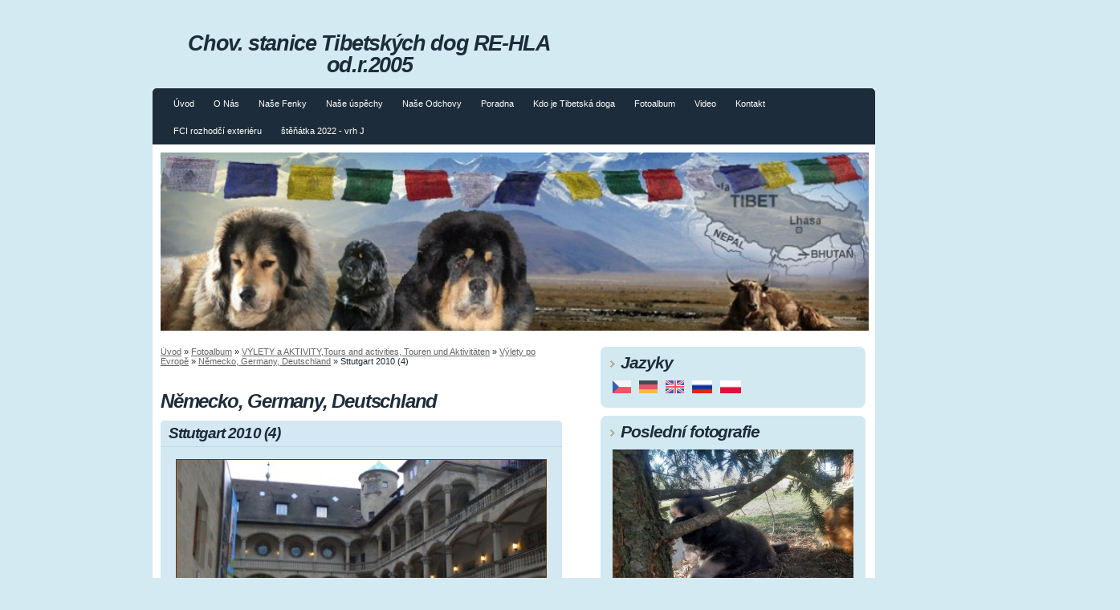

--- FILE ---
content_type: text/html; charset=UTF-8
request_url: https://www.dokhyi.cz/fotoalbum/vylety-a-aktivity-tours-and-activities--touren-und-aktivitaten/vylety-po-evrope/nemecko--germany--deutschland/sttutgart-2010--4-.html
body_size: 5566
content:
<?xml version="1.0" encoding="utf-8"?>
<!DOCTYPE html PUBLIC "-//W3C//DTD XHTML 1.0 Transitional//EN" "http://www.w3.org/TR/xhtml1/DTD/xhtml1-transitional.dtd">
<html lang="cs" xml:lang="cs" xmlns="http://www.w3.org/1999/xhtml" xmlns:fb="http://ogp.me/ns/fb#">

    <head>
        <meta http-equiv="content-type" content="text/html; charset=utf-8" />
        <meta name="description" content="tibetská doga tibetan mastiff do-khyi tsang khyi tibet dogge тибетский мастиф mastif tybetański dogue du tibet tibet mastiff tibetanski mastif tibetansk mastiff 
Chovatelská stanice  RE-HLA s více jak 30 letou historií, zabývající se chovem Tibetské dogy,Tibetan mastif, Do Khyi. 
V naší chovatelské stanici najdete jedinečné jedince s lví srstí s tipickou povahou a postavou.
Tibetská doga je jedinečné prastaré plemeno ceněné pro svoji ostražitou povahu. Je to skvělí společník pro rodinu a výborný hlídač. Naše štěňátka jsou socializovaná s chovatelským servisem pro Vás a vašeho pejska.
Navštivte naše stránky a dozvíte se o nás více." />
        <meta name="keywords" content="tibetská doga,tibetska,khyi,Dokhyi,Do-Khyi,RE-HLA,chovatelská,stanice,chovná,stěňata,štěně,tibetské dogy,KTD,KTD-Dokhyi,tibetský mastif,tibetský,pes,hlavatý,rozhodčí,judge,FCI,exteriéru,výstava,psů,ČMKU,papillon,malý,kontinentální,španěl,krycí pes" />
        <meta name="robots" content="all,follow" />
        <meta name="author" content="" />
        <meta name="viewport" content="width=device-width, initial-scale=1.0">
        <meta name="referrer" content="no-referrer-when-downgrade" id="referrer-policy-meta">
        
        <title>
            Chov. stanice  Tibetských dog RE-HLA  od.r.2005 - Fotoalbum - VÝLETY a AKTIVITY,Tours and activities, Touren und Aktivitäten - Výlety po Evropě - Německo, Germany, Deutschland - Sttutgart 2010 (4)
        </title>
        <link rel="stylesheet" href="https://s3a.estranky.cz/css/d1000000073.css?nc=1634905790" type="text/css" /><style type="text/css">@media screen, projection {
	#header{ background:url(/img/ulogo.521049.jpeg) no-repeat 10px 10px; }
}</style>
<link rel="stylesheet" href="//code.jquery.com/ui/1.12.1/themes/base/jquery-ui.css">
<script src="//code.jquery.com/jquery-1.12.4.js"></script>
<script src="//code.jquery.com/ui/1.12.1/jquery-ui.js"></script>
<script type="text/javascript" src="https://s3c.estranky.cz/js/ui.js?nc=1" id="index_script" ></script><meta property="og:title" content="Sttutgart 2010 (4)" />
<meta property="og:type" content="article" />
<meta property="og:url" content="https://www.dokhyi.cz/fotoalbum/vylety-a-aktivity-tours-and-activities--touren-und-aktivitaten/vylety-po-evrope/nemecko--germany--deutschland/sttutgart-2010--4-.html" />
<meta property="og:image" content="https://www.dokhyi.cz/img/tiny/1421.jpg" />
<meta property="og:site_name" content="Chov. stanice  Tibetských dog RE-HLA  od.r.2005" />
<meta property="og:description" content="" />
			<script type="text/javascript">
				dataLayer = [{
					'subscription': 'true',
				}];
			</script>
			
    </head>
    <body class=" contact-active">
        <!-- Wrapping the whole page, may have fixed or fluid width -->
        <div id="whole-page">
            

            <!-- Because of the matter of accessibility (text browsers,
            voice readers) we include a link leading to the page content and
            navigation } you'll probably want to hide them using display: none
            in your stylesheet -->

            <a href="#articles" class="accessibility-links">Jdi na obsah</a>
            <a href="#navigation" class="accessibility-links">Jdi na menu</a>

            <!-- We'll fill the document using horizontal rules thus separating
            the logical chunks of the document apart -->
            <hr />
             <div class="ads-leaderboard-top">
               
            </div>
            <div class="m-reklama-box-leaderboard-top">
               
            </div>

            <!-- Wrapping the document's visible part -->
            <div id="document">
                <div id="in-document">
                    <div class="reklama-box-skyscraper">
                      
                    </div>
                    <!-- body of the page -->
                    <div id="body">
                        <div id="nav-column">
                            <!-- Hamburger icon -->
                            <button type="button" class="menu-toggle" onclick="menuToggle()" id="menu-toggle">
                                <span></span>
                                <span></span>
                                <span></span>
                            </button>
                            <!-- Such navigation allows both horizontal and vertical rendering -->
<div id="navigation">
    <div class="inner_frame">
        <h2>Menu
            <span id="nav-decoration" class="decoration"></span>
        </h2>
        <nav>
            <menu class="menu-type-standard">
                <li class="">
  <a href="/">Úvod</a>
     
</li>
<li class="">
  <a href="/clanky/o-chovatelske-stanici-tibetskych-dog-rehla.html">O Nás</a>
     
</li>
<li class="">
  <a href="/clanky/tibetska-doga-fenky-z-chovatelske-stanice-re-hla/">Naše Fenky</a>
     
</li>
<li class="">
  <a href="/clanky/tibetska-doga-vystavy-a-oceneni-tibetan-mastiff-exhibitions-and-awards--ausstellungen-und-auszeichnungen.html">Naše úspěchy</a>
     
</li>
<li class="">
  <a href="/clanky/nase-odchovy/">Naše Odchovy </a>
     
</li>
<li class="">
  <a href="/clanky/poradna-pro-majitele-tibetskych-dog-Tibetaanse-Mastiff/">Poradna</a>
     
</li>
<li class="">
  <a href="/clanky/tibetska-doga-tibetan-mastiff-DoKhyi-Mastif-tybetanski-Dogue-du-Tibet.html">Kdo je Tibetská doga</a>
     
</li>
<li class="">
  <a href="/fotoalbum/">Fotoalbum</a>
     
</li>
<li class="">
  <a href="/clanky/video-tibetskych-dog-tibetska-doga-a-rodina-deti.html">Video </a>
     
</li>
<li class="">
  <a href="/clanky/contact-chovatelska-stanice-tibetske-dogy-tybetskych-dog-kontakt.html">Kontakt</a>
     
</li>
<li class="">
  <a href="/clanky/fci-rozhodci-exterieru.html">FCI rozhodčí exteriéru </a>
     
</li>
<li class="">
  <a href="/clanky/stenatka-2022---vrh-j.html">štěňátka 2022 - vrh J</a>
     
</li>

            </menu>
        </nav>
        <div id="clear6" class="clear">
          &nbsp;
        </div>
    </div>
</div>
<!-- menu ending -->

                            <div id="clear2" class="clear">
                                &nbsp;
                            </div>
                            <hr />
                            <!-- header -->
  <div id="header">
     <div class="inner_frame">
        <!-- This construction allows easy image replacement -->
        <h1 class="head-center">
  <a href="https://www.dokhyi.cz/" title="Chov. stanice  Tibetských dog RE-HLA  od.r.2005" style="color: 000000;">Chov. stanice  Tibetských dog RE-HLA  od.r.2005</a>
  <span title="Chov. stanice  Tibetských dog RE-HLA  od.r.2005">
  </span>
</h1>
        <div id="header-decoration" class="decoration">
        </div>
     </div>
  </div>
<!-- /header -->

                            <!-- Possible clearing elements (more through the document) -->
                            <div id="clear1" class="clear">
                                &nbsp;
                            </div>
                            <!-- main page content -->
                            <div id="content">
                                <!-- Breadcrumb navigation -->
<div id="breadcrumb-nav">
  <a href="/">Úvod</a> &raquo; <a href="/fotoalbum/">Fotoalbum</a> &raquo; <a href="/fotoalbum/vylety-a-aktivity-tours-and-activities--touren-und-aktivitaten/">VÝLETY a AKTIVITY,Tours and activities, Touren und Aktivitäten</a> &raquo; <a href="/fotoalbum/vylety-a-aktivity-tours-and-activities--touren-und-aktivitaten/vylety-po-evrope/">Výlety po Evropě</a> &raquo; <a href="/fotoalbum/vylety-a-aktivity-tours-and-activities--touren-und-aktivitaten/vylety-po-evrope/nemecko--germany--deutschland/">Německo, Germany, Deutschland</a> &raquo; <span>Sttutgart 2010 (4)</span>
</div>
<hr />

                                <div class="m-reklama-box">
                                  
                                </div>
                                <script language="JavaScript" type="text/javascript">
  <!--
    index_setCookieData('index_curr_photo', 1421);
  //-->
</script>

<div id="slide">
  <h2>Německo, Germany, Deutschland</h2>
  <div id="click">
    <h3 id="photo_curr_title">Sttutgart 2010 (4)</h3>
    <div class="slide-img">
      <a href="/fotoalbum/vylety-a-aktivity-tours-and-activities--touren-und-aktivitaten/vylety-po-evrope/nemecko--germany--deutschland/sttutgart-2010--3-.html" class="previous-photo"  id="photo_prev_a" title="předchozí fotka"><span>&laquo;</span></a>  <!-- previous photo -->

      <a href="/fotoalbum/vylety-a-aktivity-tours-and-activities--touren-und-aktivitaten/vylety-po-evrope/nemecko--germany--deutschland/sttutgart-2010--4-.-.html" class="actual-photo" onclick="return index_photo_open(this,'_fullsize');" id="photo_curr_a"><img src="/img/mid/1421/sttutgart-2010--4-.jpg" alt="" width="460" height="345"  id="photo_curr_img" /></a>   <!-- actual shown photo -->

      <a href="/fotoalbum/vylety-a-aktivity-tours-and-activities--touren-und-aktivitaten/vylety-po-evrope/nemecko--germany--deutschland/sttutgart-2010--5-.html" class="next-photo"  id="photo_next_a" title="další fotka"><span>&raquo;</span></a>  <!-- next photo -->

      <br /> <!-- clear -->
    </div>
    <p id="photo_curr_comment">
      
    </p>
    <div class="fb-like" data-href="https://www.dokhyi.cz/fotoalbum/vylety-a-aktivity-tours-and-activities--touren-und-aktivitaten/vylety-po-evrope/nemecko--germany--deutschland/sttutgart-2010--4-.html" data-layout="standard" data-show-faces="true" data-action="recommend" data-share="false" data-colorscheme="light"></div>
  </div>
  <!-- TODO: javascript -->
<script type="text/javascript">
  <!--
    var index_ss_type = "small";
    var index_ss_nexthref = "/fotoalbum/vylety-a-aktivity-tours-and-activities--touren-und-aktivitaten/vylety-po-evrope/nemecko--germany--deutschland/sttutgart-2010--5-.html";
    var index_ss_firsthref = "/fotoalbum/vylety-a-aktivity-tours-and-activities--touren-und-aktivitaten/vylety-po-evrope/nemecko--germany--deutschland/lipsko-2010--2-.html";
    index_ss_init ();
  //-->
</script>

  <div class="slidenav">
    <div class="back" id="photo_prev_div">
      <a href="/fotoalbum/vylety-a-aktivity-tours-and-activities--touren-und-aktivitaten/vylety-po-evrope/nemecko--germany--deutschland/sttutgart-2010--3-.html" id="photo_ns_prev_a">&larr; Předchozí</a>

    </div>
    <div class="forward" id="photo_next_div">
      <a href="/fotoalbum/vylety-a-aktivity-tours-and-activities--touren-und-aktivitaten/vylety-po-evrope/nemecko--germany--deutschland/sttutgart-2010--5-.html" id="photo_ns_next_a">Další &rarr;</a>

    </div>
    <a href="/fotoalbum/vylety-a-aktivity-tours-and-activities--touren-und-aktivitaten/vylety-po-evrope/nemecko--germany--deutschland/">Zpět do složky</a>
    <br />
  </div>
  
  <script type="text/javascript">
    <!--
      index_photo_init ();
    //-->
  </script>
</div>


                                <div id="decoration1" class="decoration">
                                </div>
                                <div id="decoration2" class="decoration">
                                </div>
                                <!-- /Meant for additional graphics inside the body of the page -->
                            </div>
    
                            <!-- /main page content -->

                            <!-- Side column left/right -->
                            <div class="column">
                                <!-- Inner column -->
                                <div class="inner_frame inner-column">
                                    
                                    <!-- Languages -->
  <div id="languages" class="section">
    <h2>Jazyky
      <span id="nav-languages" class="decoration"></span>
    </h2>
    <div class="inner_frame">
      <a href="/"><img src="//www002.estranky.cz/resources/estranky.cz/global/img/flags/cz.png" alt = "Čeština"  /></a><a href="/de/"><img src="//www002.estranky.cz/resources/estranky.cz/global/img/flags/de.png" alt = "Deutsch"  /></a><a href="/en/"><img src="//www002.estranky.cz/resources/estranky.cz/global/img/flags/en.png" alt = "English"  /></a><a href="/ru/"><img src="/img/flags/flag.4.1349950700.png" alt = "Pусский"  /></a><a href="/pl/"><img src="/img/flags/flag.5.1349953529.png" alt = "Polski"  /></a>
    </div>
  </div>
<!-- /Languages -->
<hr />

                                    
                                    
                                    
                                    <!-- Last photo -->
  <div id="last-photo" class="section">
    <h2>Poslední fotografie
      <span id="last-photo-decoration" class="decoration">
      </span></h2>
    <div class="inner_frame">
      <div class="wrap-of-wrap">
        <div class="wrap-of-photo">
          <a href="/fotoalbum/nase-odchovy-our-litters-unsere-wurfe-/stenata--pupies--welf---j---2022-/">
            <img src="/img/mid/3019/20220214_144741.jpg" alt="20220214_144741" width="75" height="56" /></a>
        </div>
      </div>
      <span>
        <a href="/fotoalbum/nase-odchovy-our-litters-unsere-wurfe-/stenata--pupies--welf---j---2022-/">Štěňata, Pupies, Welf ( J - 2022)</a>
      </span>
    </div>
  </div>
<!-- /Last photo -->
<hr />

                                    
                                    
                                    
                                    <!-- Contact -->
  <div id="contact-nav" class="section">
    <h2>Kontakt
      <span id="contact-nav-decoration" class="decoration">
      </span></h2>
    <div class="inner_frame">
      <address>
        <p class="contact_name">Alena a René Hlavatý</p><p class="contact_adress">Lounín 41<br />
Králův Dvůr<br />
26701<br />
Česká Republika<br />
<br />
00420 606384148</p><p class="contact_phone">00420 605 785 618</p><p class="contact_email"><a href="mailto:re-hla@seznam.cz">re-hla@seznam.cz</a></p>
      </address>
    </div>
  </div>
<!-- /Contact -->

                                    
                                    
                                    
                                    
                                    
                                    
                                    
                                    <!-- Stats -->
  <div id="stats" class="section">
    <h2>Statistiky
      <span id="stats-decoration" class="decoration">
      </span></h2>
    <div class="inner_frame">
      <!-- Keeping in mind people with disabilities (summary, caption) as well as worshipers of semantic web -->
      <table summary="Statistiky">

        <tfoot>
          <tr>
            <th scope="row">Online:</th>
            <td>34</td>
          </tr>
        </tfoot>

        <tbody>
          <tr>
            <th scope="row">Celkem:</th>
            <td>4150145</td>
          </tr>
          <tr>
            <th scope="row">Měsíc:</th>
            <td>78372</td>
          </tr>
          <tr>
            <th scope="row">Den:</th>
            <td>1484</td>
          </tr>
        </tbody>
      </table>
    </div>
  </div>
<!-- Stats -->
<hr />
                                </div>
                                <!-- /Inner column -->

                                <div id="clear4" class="clear">
                                    &nbsp;
                                </div>

                            </div>
                            <!-- konci first column -->
                        </div>
                    </div>
                    <!-- /body -->
                    <div id="clear5" class="clear">
                        &nbsp;
                    </div>
                    <hr />
                                    <!-- Footer -->
                <div id="footer">
                    <div class="inner_frame">
                        <p>
                            &copy; 2025 eStránky.cz <span class="hide">|</span> <a class="promolink promolink-paid" href="//www.estranky.cz/" title="Tvorba webových stránek zdarma, jednoduše a do 5 minut."><strong>Tvorba webových stránek</strong></a> 
                            
                            
                             | <a class="print" href="javascript:window.print()">Tisk</a>
                             | <span class="updated">Aktualizováno:  8. 4. 2024</span>
                             | <a class="up" href="#whole-page">Nahoru &uarr;</a>
                            
                        </p>
                        
                        
                    </div>
                </div>
                <!-- /Footer -->

                    <div id="clear7" class="clear">
                        &nbsp;
                    </div>
                    <div id="decoration3" class="decoration">
                    </div>
                    <div id="decoration4" class="decoration">
                    </div>
                    <!-- /Meant for additional graphics inside the document -->
                </div>
            </div>
            <div id="decoration5" class="decoration">
            </div>
            <div id="decoration6" class="decoration">
            </div>
            <!-- /Meant for additional graphics inside the page -->
            <!-- block for board position-->
        </div>
        <div id="fb-root"></div>
<script async defer src="https://connect.facebook.net/cs_CZ/sdk.js#xfbml=1&version=v3.2&appId=979412989240140&autoLogAppEvents=1"></script><!-- NO GEMIUS -->
        
    </body>
</html>